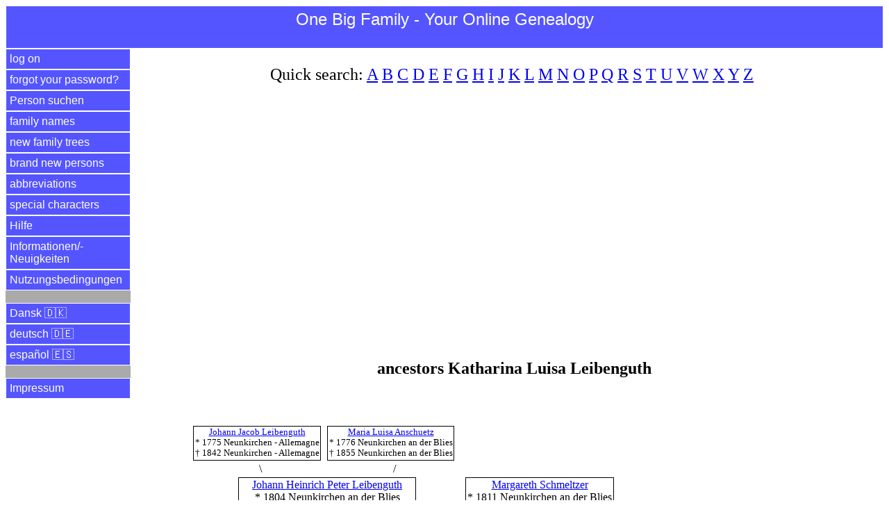

--- FILE ---
content_type: text/html
request_url: https://www.einegrossefamilie.de/egf/abfrage.pl?aktion=vorfahren_tabelle_rekursiv&person_id=29229&anzahl_generationen=4&sprache=en
body_size: 13267
content:
<!DOCTYPE html>
<html lang="en">
<head>
<title>Katharina Luisa Leibenguth | One Big Family - Your Online Genealogy</title>
<meta charset="utf-8">
<meta name="keywords" content="ancestors Katharina Luisa Leibenguth, One Big Family - Your Online Genealogy">
<meta name="description" content="ancestors Katharina Luisa Leibenguth, * 09.09.1879 in Neunkirchen an der Blies, &dagger; 25.08.1898 in Neunkirchen an der Blies">
<meta name="viewport" content="width=device-width, initial-scale=1.0">

<meta property="og:url" content="https://www.einegrossefamilie.de/egf/abfrage.pl?aktion=vorfahren_tabelle_rekursiv&person_id=29229&anzahl_generationen=4&sprache=en" />
<meta property="og:site_name" content="One Big Family - Your Online Genealogy" />
<meta property="og:type" content="website" />
<meta property="og:title" content="Katharina Luisa Leibenguth | One Big Family - Your Online Genealogy" />
<meta property="og:description" content="ancestors Katharina Luisa Leibenguth, * 09.09.1879 in Neunkirchen an der Blies, &dagger; 25.08.1898 in Neunkirchen an der Blies" />
<meta property="og:locale" content="en" />
<meta property="og:image" content="https://www.einegrossefamilie.de/egf/EGF-Logo-EN.png" />

<link rel="stylesheet" type="text/css" href="/egf/css-egf-2015.css" />
<link rel="apple-touch-icon" sizes="120x120" href="/egf/egf-120x120.png" />
<link rel="apple-touch-icon" sizes="144x144" href="/egf/egf-144x144.png" />
<link rel="apple-touch-icon" sizes="152x152" href="/egf/egf-152x152.png" />
<link rel="apple-touch-icon" sizes="180x180" href="/egf/egf-180x180.png" />
<link rel="image_src" href="https://www.einegrossefamilie.de/egf/EGF-Logo-EN.png" />

<link rel="alternate" href="https://www.einegrossefamilie.de/egf/abfrage.pl?aktion=vorfahren_tabelle_rekursiv&person_id=29229&anzahl_generationen=4&sprache=da" hreflang="da" />
<link rel="alternate" href="https://www.einegrossefamilie.de/egf/abfrage.pl?aktion=vorfahren_tabelle_rekursiv&person_id=29229&anzahl_generationen=4&sprache=de" hreflang="de" />
<link rel="alternate" href="https://www.einegrossefamilie.de/egf/abfrage.pl?aktion=vorfahren_tabelle_rekursiv&person_id=29229&anzahl_generationen=4&sprache=en" hreflang="en" />
<link rel="alternate" href="https://www.einegrossefamilie.de/egf/abfrage.pl?aktion=vorfahren_tabelle_rekursiv&person_id=29229&anzahl_generationen=4&sprache=es" hreflang="es" />

<script type="application/ld+json">
{
"@context": "https://schema.org/",
"@type": "Person",
"givenName": "Katharina Luisa",
"familyName": "Leibenguth",
"gender": "Female",
"birthDate": "1879-09-09",
"birthPlace": "Neunkirchen an der Blies",
"deathDate": "1898-08-25",
"deathPlace": "Neunkirchen an der Blies",
"parent": [
  {
    "@type": "Person",
    "givenName": "Katharina Luisa",
    "familyName": "Schmeltzer",
    "gender": "Female",
    "url": "https://www.einegrossefamilie.de/egf/abfrage.pl?aktion=person_zeigen&person_id=29228&sprache=en"
  }, {
    "@type": "Person",
    "givenName": "Christian Heinrich",
    "familyName": "Leibenguth",
    "gender": "Male",
    "url": "https://www.einegrossefamilie.de/egf/abfrage.pl?aktion=person_zeigen&person_id=27629&sprache=en"
  }
]
}
</script>


<script data-ad-client="ca-pub-7563252862381811" async src="https://pagead2.googlesyndication.com/pagead/js/adsbygoogle.js"></script>

</head>

<body>
<header>
<div id="kopfbereich">
<label for="show-menu" class="menue-links">&nbsp;&equiv;&nbsp;</label>
<div class="menue-rechts"><a href="/egf/abfrage.pl?aktion=person_suchen&sprache=en">&nbsp;&#128269;&nbsp;</a></div>
<h1 class="menue-mitte">One&nbsp;Big&nbsp;Family&nbsp;- Your&nbsp;Online&nbsp;Genealogy</h1>
</div> <!-- /kopfbereich -->
</header>

<input type="checkbox" id="show-menu" role="button">
<ul id="hauptmenue">
<li><a href="/egf/abfrage.pl?aktion=anmelden&sprache=en">log on</a></li>
<li><a href="/egf/abfrage.pl?aktion=passwort_vergessen&sprache=en">forgot your password?</a></li>
<li><a href="/egf/abfrage.pl?aktion=person_suchen&sprache=en">Person suchen</a></li>
<li><a href="/egf/abfrage.pl?aktion=schnellsuche&sprache=en">family names</a></li>
<li><a href="/egf/abfrage.pl?aktion=letzte_aenderungen&sprache=en">new family trees</a></li>
<li><a href="/egf/abfrage.pl?aktion=neue_personen&sprache=en">brand new persons</a></li>
<li><a href="/egf/abfrage.pl?aktion=abkuerzungen&sprache=en">abbreviations</a></li>
<li><a href="/egf/abfrage.pl?aktion=sonderzeichen&sprache=en">special characters</a></li>
<li><a target="hilfe" href="/egf/hilfe/stammbaum-de.html">Hilfe</a></li>
<li><a target="neuigkeiten" href="/egf/hilfe/egf-neuigkeiten.html">Informationen/&shy;Neuigkeiten</a></li>
<li><a target="nutzungsbedingungen" href="/egf/hilfe/nutzungsbedingungen.html">Nutzungsbedingungen</a></li>
<li>&nbsp;</li>
<li><a href="/egf/abfrage.pl?aktion=vorfahren_tabelle_rekursiv&sprache=da&anzahl_generationen=4&person_id=29229">Dansk &#127465;&#127472;</a></li>
<li><a href="/egf/abfrage.pl?aktion=vorfahren_tabelle_rekursiv&sprache=de&anzahl_generationen=4&person_id=29229">deutsch &#127465;&#127466;</a></li>
<li><a href="/egf/abfrage.pl?aktion=vorfahren_tabelle_rekursiv&sprache=es&anzahl_generationen=4&person_id=29229">espa&ntilde;ol &#127466;&#127480;</a></li>
<li>&nbsp;</li>
<li><a target="impressum" href="/impressum.html">Impressum</a></li>
</ul>

<div id="datenbereich">
<p class="schnellsuche">Quick search: <a href="/egf/abfrage.pl?aktion=familienname_suchen&anfangsbuchstabe=A&sprache=en">A</a>&nbsp;<a href="/egf/abfrage.pl?aktion=familienname_suchen&anfangsbuchstabe=B&sprache=en">B</a>&nbsp;<a href="/egf/abfrage.pl?aktion=familienname_suchen&anfangsbuchstabe=C&sprache=en">C</a>&nbsp;<a href="/egf/abfrage.pl?aktion=familienname_suchen&anfangsbuchstabe=D&sprache=en">D</a>&nbsp;<a href="/egf/abfrage.pl?aktion=familienname_suchen&anfangsbuchstabe=E&sprache=en">E</a>&nbsp;<a href="/egf/abfrage.pl?aktion=familienname_suchen&anfangsbuchstabe=F&sprache=en">F</a>&nbsp;<a href="/egf/abfrage.pl?aktion=familienname_suchen&anfangsbuchstabe=G&sprache=en">G</a>&nbsp;<a href="/egf/abfrage.pl?aktion=familienname_suchen&anfangsbuchstabe=H&sprache=en">H</a>&nbsp;<a href="/egf/abfrage.pl?aktion=familienname_suchen&anfangsbuchstabe=I&sprache=en">I</a>&nbsp;<a href="/egf/abfrage.pl?aktion=familienname_suchen&anfangsbuchstabe=J&sprache=en">J</a>&nbsp;<a href="/egf/abfrage.pl?aktion=familienname_suchen&anfangsbuchstabe=K&sprache=en">K</a>&nbsp;<a href="/egf/abfrage.pl?aktion=familienname_suchen&anfangsbuchstabe=L&sprache=en">L</a>&nbsp;<a href="/egf/abfrage.pl?aktion=familienname_suchen&anfangsbuchstabe=M&sprache=en">M</a>&nbsp;<a href="/egf/abfrage.pl?aktion=familienname_suchen&anfangsbuchstabe=N&sprache=en">N</a>&nbsp;<a href="/egf/abfrage.pl?aktion=familienname_suchen&anfangsbuchstabe=O&sprache=en">O</a>&nbsp;<a href="/egf/abfrage.pl?aktion=familienname_suchen&anfangsbuchstabe=P&sprache=en">P</a>&nbsp;<a href="/egf/abfrage.pl?aktion=familienname_suchen&anfangsbuchstabe=Q&sprache=en">Q</a>&nbsp;<a href="/egf/abfrage.pl?aktion=familienname_suchen&anfangsbuchstabe=R&sprache=en">R</a>&nbsp;<a href="/egf/abfrage.pl?aktion=familienname_suchen&anfangsbuchstabe=S&sprache=en">S</a>&nbsp;<a href="/egf/abfrage.pl?aktion=familienname_suchen&anfangsbuchstabe=T&sprache=en">T</a>&nbsp;<a href="/egf/abfrage.pl?aktion=familienname_suchen&anfangsbuchstabe=U&sprache=en">U</a>&nbsp;<a href="/egf/abfrage.pl?aktion=familienname_suchen&anfangsbuchstabe=V&sprache=en">V</a>&nbsp;<a href="/egf/abfrage.pl?aktion=familienname_suchen&anfangsbuchstabe=W&sprache=en">W</a>&nbsp;<a href="/egf/abfrage.pl?aktion=familienname_suchen&anfangsbuchstabe=X&sprache=en">X</a>&nbsp;<a href="/egf/abfrage.pl?aktion=familienname_suchen&anfangsbuchstabe=Y&sprache=en">Y</a>&nbsp;<a href="/egf/abfrage.pl?aktion=familienname_suchen&anfangsbuchstabe=Z&sprache=en">Z</a>&nbsp;</p>

<br><script async src="https://pagead2.googlesyndication.com/pagead/js/adsbygoogle.js"></script>
<!-- display_responsive_2020 -->
<ins class="adsbygoogle"
     style="display:block"
     data-ad-client="ca-pub-7563252862381811"
     data-ad-slot="6121510472"
     data-ad-format="auto"
     data-full-width-responsive="true"></ins>
<script>
     (adsbygoogle = window.adsbygoogle || []).push({});
</script><br><br><br><h2 align="center">ancestors Katharina Luisa Leibenguth</h2>
<table style="margin:3em auto;">
<tr>
<td class="ahnen-4-4">&nbsp;</td>
<td class="ahnen-4-4">&nbsp;</td>
<td class="ahnen-4-4">&nbsp;</td>
<td class="ahnen-4-4">&nbsp;</td>
<td class="ahnen-4-4">&nbsp;</td>
<td class="ahnen-4-4">&nbsp;</td>
<td class="ahnen-4-4">&nbsp;</td>
<td class="ahnen-4-4">&nbsp;</td>
<td class="ahnen-4-4">&nbsp;</td>
<td class="ahnen-4-4">&nbsp;</td>
<td class="ahnen-4-4">&nbsp;</td>
<td class="ahnen-4-4">&nbsp;</td>
<td class="ahnen-4-4">&nbsp;</td>
<td class="ahnen-4-4">&nbsp;</td>
<td class="ahnen-4-4">&nbsp;</td>
<td class="ahnen-4-4">&nbsp;</td>
<td class="ahnen-4-4">&nbsp;</td>
<td class="ahnen-4-4">&nbsp;</td>
<td class="ahnen-4-4">&nbsp;</td>
<td class="ahnen-4-4">&nbsp;</td>
<td class="ahnen-4-4">&nbsp;</td>
<td class="ahnen-4-4">&nbsp;</td>
<td class="ahnen-4-4">&nbsp;</td>
<td class="ahnen-4-4">&nbsp;</td>
<td class="ahnen-4-4">&nbsp;</td>
<td class="ahnen-4-4">&nbsp;</td>
<td class="ahnen-4-4">&nbsp;</td>
<td class="ahnen-4-4">&nbsp;</td>
<td class="ahnen-4-4">&nbsp;</td>
<td class="ahnen-4-4">&nbsp;</td>
<td class="ahnen-4-4">&nbsp;</td>
</tr>
<tr>
<td class="ahnen-4-4" colspan=3 style='border:solid windowtext 1pt'><a href="/egf/abfrage.pl?aktion=person_zeigen&person_id=25748&sprache=en">Johann Jacob Leibenguth</a><br>* 1775 Neunkirchen - Allemagne<br>&dagger; 1842 Neunkirchen - Allemagne</td>
<td class="ahnen-4-4">&nbsp;</td>
<td class="ahnen-4-4" colspan=3 style='border:solid windowtext 1pt'><a href="/egf/abfrage.pl?aktion=person_zeigen&person_id=34865&sprache=en">Maria Luisa Anschuetz</a><br>* 1776 Neunkirchen an der Blies<br>&dagger; 1855 Neunkirchen an der Blies</td>
<td class="ahnen-4-4">&nbsp;</td>
<td class="ahnen-4-4" colspan=3 ></td>
<td class="ahnen-4-4">&nbsp;</td>
<td class="ahnen-4-4" colspan=3 ></td>
<td class="ahnen-4-4">&nbsp;</td>
<td class="ahnen-4-4" colspan=3 ></td>
<td class="ahnen-4-4">&nbsp;</td>
<td class="ahnen-4-4" colspan=3 ></td>
<td class="ahnen-4-4">&nbsp;</td>
<td class="ahnen-4-4" colspan=3 ></td>
<td class="ahnen-4-4">&nbsp;</td>
<td class="ahnen-4-4" colspan=3 ></td>
</tr>
<tr>
<td colspan=1>&nbsp;</td>
<td align=center>\</td>
<td colspan=3>&nbsp;</td>
<td align=center>/</td>
<td colspan=3>&nbsp;</td>
<td align=center></td>
<td colspan=3>&nbsp;</td>
<td align=center></td>
<td colspan=3>&nbsp;</td>
<td align=center></td>
<td colspan=3>&nbsp;</td>
<td align=center></td>
<td colspan=3>&nbsp;</td>
<td align=center></td>
<td colspan=3>&nbsp;</td>
<td align=center></td>
<td colspan=1>&nbsp;</td>
</tr>
<tr>
<td>&nbsp;</td>
<td colspan=5 class="ahnen-4-3" style='border:solid windowtext 1pt'><a href="/egf/abfrage.pl?aktion=person_zeigen&person_id=27568&sprache=en">Johann Heinrich Peter Leibenguth</a><br>* 1804 Neunkirchen an der Blies<br>&dagger; 1878 Neunkirchen - Allemagne</td>
<td colspan=3>&nbsp;</td>
<td colspan=5 class="ahnen-4-3" style='border:solid windowtext 1pt'><a href="/egf/abfrage.pl?aktion=person_zeigen&person_id=34873&sprache=en">Margareth Schmeltzer</a><br>* 1811 Neunkirchen an der Blies<br>&dagger; 1872 Neunkirchen an der Blies</td>
<td colspan=3>&nbsp;</td>
<td colspan=5 class="ahnen-4-3" ></td>
<td colspan=3>&nbsp;</td>
<td colspan=5 class="ahnen-4-3" ></td>
<td>&nbsp;</td>
</tr>
<tr>
<td colspan=4>&nbsp;</td>
<td align=center>\</td>
<td colspan=5>&nbsp;</td>
<td align=center>/</td>
<td colspan=9>&nbsp;</td>
<td align=center></td>
<td colspan=5>&nbsp;</td>
<td align=center></td>
<td colspan=4>&nbsp;</td>
</tr>
<tr>
<td colspan=4>&nbsp;</td>
<td colspan=7 class="ahnen-4-2" style='border:solid windowtext 1pt'><a href="/egf/abfrage.pl?aktion=person_zeigen&person_id=27629&sprache=en">Christian Heinrich Leibenguth</a><br>* 1846 Neunkirchen an der Blies<br>&dagger; 1882 Neunkirchen an der Blies</td>
<td colspan=9>&nbsp;</td>
<td colspan=7 class="ahnen-4-2" style='border:solid windowtext 1pt'><a href="/egf/abfrage.pl?aktion=person_zeigen&person_id=29228&sprache=en">Katharina Luisa Schmeltzer</a><br>* 1857 Neunkirchen an der Blies<br>&dagger;  </td>
<td colspan=4>&nbsp;</td>
</tr>
<tr>
<td colspan=9>&nbsp;</td>
<td align=center>\</td>
<td colspan=11>&nbsp;</td>
<td align=center>/</td>
<td colspan=9>&nbsp;</td>
</tr>
<tr>
<td colspan=9>&nbsp;</td>
<td colspan=13 class="ahnen-4-1" style='border:solid windowtext 1pt'><a href="/egf/abfrage.pl?aktion=person_zeigen&person_id=29229&sprache=en">Katharina Luisa Leibenguth</a><br>* 1879 Neunkirchen an der Blies<br>&dagger; 1898 Neunkirchen an der Blies</td>
<td colspan=9>&nbsp;</td>
<tr>
</tr>
</table>
<hr>
<br><br><a href="https://www.facebook.com/onebigfamilyyouronlinegenealogy">Visit us at Facebook</a><br>
<br>
</div> <!-- /datenbereich -->

<footer>
<div id="fussbereich">
<p align="center">2026 <a href="https://www.einegrossefamilie.de">www.einegro&szlig;efamilie.de</a> , <a target="impressum" href="/impressum.html">Impressum</a></p>
</div> <!-- /fussbereich -->
<div id="copyright">
<p align="center">&copy; 2026 www.einegro&szlig;efamilie.de</p>
</div> <!-- /copyright -->
</footer>

</body>
</html>



--- FILE ---
content_type: text/html; charset=utf-8
request_url: https://www.google.com/recaptcha/api2/aframe
body_size: 268
content:
<!DOCTYPE HTML><html><head><meta http-equiv="content-type" content="text/html; charset=UTF-8"></head><body><script nonce="kWGGLu95mBk_1LXbk7oHkg">/** Anti-fraud and anti-abuse applications only. See google.com/recaptcha */ try{var clients={'sodar':'https://pagead2.googlesyndication.com/pagead/sodar?'};window.addEventListener("message",function(a){try{if(a.source===window.parent){var b=JSON.parse(a.data);var c=clients[b['id']];if(c){var d=document.createElement('img');d.src=c+b['params']+'&rc='+(localStorage.getItem("rc::a")?sessionStorage.getItem("rc::b"):"");window.document.body.appendChild(d);sessionStorage.setItem("rc::e",parseInt(sessionStorage.getItem("rc::e")||0)+1);localStorage.setItem("rc::h",'1768670400203');}}}catch(b){}});window.parent.postMessage("_grecaptcha_ready", "*");}catch(b){}</script></body></html>